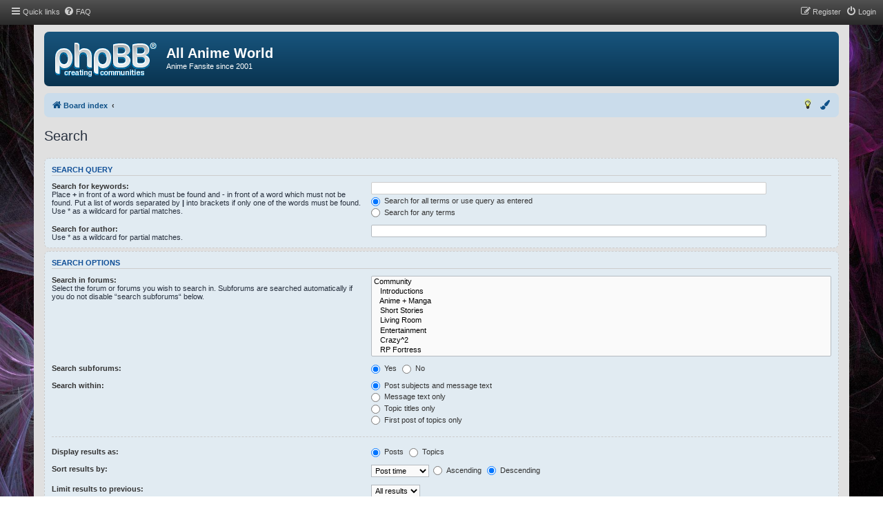

--- FILE ---
content_type: text/html; charset=UTF-8
request_url: https://bbs.allanime.org/search.php?sid=77087bf14dc649efbc76394906528b13
body_size: 4327
content:
<!DOCTYPE html>
<html dir="ltr" lang="en-gb">
<head>




<meta charset="utf-8" />
<meta http-equiv="X-UA-Compatible" content="IE=edge">
<meta name="viewport" content="width=device-width, initial-scale=1" />

<title>All Anime World - Search</title>

	<link rel="alternate" type="application/atom+xml" title="Feed - All Anime World" href="/app.php/feed?sid=e738e76271338a962d5549be6e680b08">		<link rel="alternate" type="application/atom+xml" title="Feed - All forums" href="/app.php/feed/forums?sid=e738e76271338a962d5549be6e680b08">					

<!--
	phpBB style name: Platinum
	Based on style:   Prosilver (this is the default phpBB3 style)
	Original author:  Tom Beddard ( http://www.subBlue.com/ )
	Modified by: John Olson ( https://www.phpbb.com/community/viewtopic.php?f=596&t=2426926 )
-->

<link href="./assets/css/font-awesome.min.css?assets_version=54" rel="stylesheet">
<link href="./styles/platinum/theme/stylesheet.css?assets_version=54" rel="stylesheet">
<link href="./styles/platinum/theme/en/stylesheet.css?assets_version=54" rel="stylesheet">
<link href="./styles/platinum/theme/custom/blue.css" rel="stylesheet">



<!--[if lte IE 9]>
	<link href="./styles/platinum/theme/tweaks.css?assets_version=54" rel="stylesheet">
<![endif]-->





</head>
<body id="phpbb" class="nojs notouch section-search ltr ">

<div class="bodycontainer">
<div class="headernavbar headerbarfixed"><div class="headernavbarcontainer">
<ul id="nav-main" class="nav-main linklist" role="menubar">

		<li id="quick-links" class="quick-links dropdown-container responsive-menu" data-skip-responsive="true">
			<a href="#" class="dropdown-trigger">
				<i class="icon fa-bars fa-fw" aria-hidden="true"></i><span>Quick links</span>
			</a>
			<div class="dropdown">
				<div class="pointer"><div class="pointer-inner"></div></div>
				<ul class="dropdown-contents" role="menu">
					
											<li class="separator"></li>
																									<li>
								<a href="./search.php?search_id=unanswered&amp;sid=e738e76271338a962d5549be6e680b08" role="menuitem">
									<i class="icon fa-file-o fa-fw icon-gray" aria-hidden="true"></i><span>Unanswered topics</span>
								</a>
							</li>
							<li>
								<a href="./search.php?search_id=active_topics&amp;sid=e738e76271338a962d5549be6e680b08" role="menuitem">
									<i class="icon fa-file-o fa-fw icon-blue" aria-hidden="true"></i><span>Active topics</span>
								</a>
							</li>
							<li class="separator"></li>
							<li>
								<a href="./search.php?sid=e738e76271338a962d5549be6e680b08" role="menuitem">
									<i class="icon fa-search fa-fw" aria-hidden="true"></i><span>Search</span>
								</a>
							</li>
					
										<li class="separator"></li>

									</ul>
			</div>
		</li>

				<li class="headerhide" data-skip-responsive="true">
			<a href="/app.php/help/faq?sid=e738e76271338a962d5549be6e680b08" rel="help" title="Frequently Asked Questions" role="menuitem">
				<i class="icon fa-question-circle fa-fw" aria-hidden="true"></i><span>FAQ</span>
			</a>
		</li>
						
			<li class="rightside"  data-skip-responsive="true">
			<a href="./ucp.php?mode=login&amp;redirect=search.php&amp;sid=e738e76271338a962d5549be6e680b08" title="Login" accesskey="x" role="menuitem">
				<i class="icon fa-power-off fa-fw" aria-hidden="true"></i><span>Login</span>
			</a>
		</li>
					<li class="rightside" data-skip-responsive="true">
				<a href="./ucp.php?mode=register&amp;sid=e738e76271338a962d5549be6e680b08" role="menuitem">
					<i class="icon fa-pencil-square-o  fa-fw" aria-hidden="true"></i><span>Register</span>
				</a>
			</li>
						</ul>
</div></div>

<div id="overlay"></div><div id="wrap" class="wrap">
	<div class="bodyfixedspace"></div>		<a id="top" class="top-anchor" accesskey="t"></a>
	<div id="page-header">
		<div class="headerbar" role="banner">
					<div class="inner">

			<div id="site-description" class="site-description">
								<a id="logo" class="logo" href="./index.php?sid=e738e76271338a962d5549be6e680b08" title="Board index"><span class="site_logo"></span></a>
								<h1>All Anime World</h1>
				<p>Anime Fansite since 2001</p>
				<p class="skiplink"><a href="#start_here">Skip to content</a></p>
			</div>

									
			</div>
					</div>
				<div class="navbar" role="navigation">
	<div class="inner">

	
	<ul id="nav-breadcrumbs" class="nav-breadcrumbs linklist" role="menubar">
				
				
				<li class="breadcrumbs" itemscope itemtype="http://schema.org/BreadcrumbList">
										<span class="crumb"  itemtype="http://schema.org/ListItem" itemprop="itemListElement" itemscope><a href="./index.php?sid=e738e76271338a962d5549be6e680b08" itemtype="https://schema.org/Thing" itemprop="item" accesskey="h" data-navbar-reference="index"><i class="icon fa-home fa-fw"></i><span itemprop="name">Board index</span></a><meta itemprop="position" content="1" /></span>

											<span class="crumb"  itemtype="http://schema.org/ListItem" itemprop="itemListElement" itemscope><a href="" itemtype="https://schema.org/Thing" itemprop="item"><span itemprop="name"></span></a><meta itemprop="position" content="2" /></span>
												</li>
		
				
				<li class="rightside" data-skip-responsive="true">
			<div class="dropdown-container">
			<a href="#" class="dropdown-trigger" role="menuitem" title="Colour swatch">
				<i class="icon fa-paint-brush fa-fw" aria-hidden="true"></i>
			</a>
				<div class="dropdown">
					<div class="pointer"><div class="pointer-inner"></div></div>
					<ul class="dropdown-contents" role="menu">
						<li>
							<a class="colorbutton colorblue" href="#"></a><a class="colorbutton colorgreen" href="#"></a><a class="colorbutton colorpink" href="#"></a><a class="colorbutton colorpurple" href="#"></a><a class="colorbutton colorred" href="#"></a>
						</li>
					</ul>
				</div>
			</div>
		</li>
				
						
				<li class="rightside" data-skip-responsive="true">
			<a href="#" class="nightmodeon" role="menuitem" title="Enabled">
				<i class="icon fa-lightbulb-o icon-black fa-fw" aria-hidden="true"></i>
			</a>
			<a href="#" class="nightmodeoff" role="menuitem" title="Disabled">
				<i class="icon fa-lightbulb-o icon-yellow fa-fw" aria-hidden="true"></i>
			</a>
		</li>
			</ul>

	</div>
</div>
	</div>

	
	<a id="start_here" class="anchor"></a>
	<div id="page-body" class="page-body" role="main">
		
		
<h2 class="solo">Search</h2>

<form method="get" action="./search.php" data-focus="keywords">

<div class="panel">
	<div class="inner">
	<h3>Search query</h3>

		<fieldset>
		<dl>
		<dt><label for="keywords">Search for keywords:</label><br /><span>Place <strong>+</strong> in front of a word which must be found and <strong>-</strong> in front of a word which must not be found. Put a list of words separated by <strong>|</strong> into brackets if only one of the words must be found. Use * as a wildcard for partial matches.</span></dt>
		<dd><input type="search" class="inputbox" name="keywords" id="keywords" size="40" title="Search for keywords" /></dd>
		<dd><label for="terms1"><input type="radio" name="terms" id="terms1" value="all" checked="checked" /> Search for all terms or use query as entered</label></dd>
		<dd><label for="terms2"><input type="radio" name="terms" id="terms2" value="any" /> Search for any terms</label></dd>
	</dl>
	<dl>
		<dt><label for="author">Search for author:</label><br /><span>Use * as a wildcard for partial matches.</span></dt>
		<dd><input type="search" class="inputbox" name="author" id="author" size="40" title="Search for author" /></dd>
	</dl>
		</fieldset>
	
	</div>
</div>

<div class="panel bg2">
	<div class="inner">

	<h3>Search options</h3>

		<fieldset>
		<dl>
		<dt><label for="search_forum">Search in forums:</label><br /><span>Select the forum or forums you wish to search in. Subforums are searched automatically if you do not disable “search subforums“ below.</span></dt>
		<dd><select name="fid[]" id="search_forum" multiple="multiple" size="8" title="Search in forums"><option value="5">Community</option><option value="3">&nbsp; &nbsp;Introductions</option><option value="62">&nbsp; &nbsp;Anime + Manga</option><option value="4">&nbsp; &nbsp;Short Stories</option><option value="6">&nbsp; &nbsp;Living Room</option><option value="8">&nbsp; &nbsp;Entertainment</option><option value="11">&nbsp; &nbsp;Crazy^2</option><option value="12">&nbsp; &nbsp;RP Fortress</option><option value="30">&nbsp; &nbsp;&nbsp; &nbsp;Member run role playing games</option><option value="59">&nbsp; &nbsp;&nbsp; &nbsp;&nbsp; &nbsp;Gakkou S3</option><option value="60">&nbsp; &nbsp;&nbsp; &nbsp;&nbsp; &nbsp;&nbsp; &nbsp;Rules and Character Bios - Gakkou S3</option><option value="61">&nbsp; &nbsp;&nbsp; &nbsp;&nbsp; &nbsp;&nbsp; &nbsp;Game - Gakkou S3</option><option value="63">Time Capsule</option><option value="20">&nbsp; &nbsp;Ignes Levis</option><option value="21">&nbsp; &nbsp;&nbsp; &nbsp;Rules and Character Bios</option><option value="22">&nbsp; &nbsp;&nbsp; &nbsp;Game</option><option value="26">&nbsp; &nbsp;Hailings Hotel</option><option value="27">&nbsp; &nbsp;&nbsp; &nbsp;Rules and Character Bios</option><option value="28">&nbsp; &nbsp;&nbsp; &nbsp;Game - Hailings Hotel</option><option value="35">&nbsp; &nbsp;The S.A. Report</option><option value="36">&nbsp; &nbsp;&nbsp; &nbsp;Rules and Character Bios - S.A. Report</option><option value="37">&nbsp; &nbsp;&nbsp; &nbsp;Game - S.A. Report</option><option value="41">&nbsp; &nbsp;Frozen</option><option value="42">&nbsp; &nbsp;&nbsp; &nbsp;Rules and Character Bios - Frozen</option><option value="43">&nbsp; &nbsp;&nbsp; &nbsp;Game - Frozen</option><option value="38">&nbsp; &nbsp;Gakkou</option><option value="39">&nbsp; &nbsp;&nbsp; &nbsp;Rules and Character Bios - Gakkou</option><option value="40">&nbsp; &nbsp;&nbsp; &nbsp;Game - Gakkou</option><option value="14">&nbsp; &nbsp;&nbsp; &nbsp;Rules and Character Bios</option><option value="15">&nbsp; &nbsp;&nbsp; &nbsp;Game</option><option value="23">&nbsp; &nbsp;Onegai University</option><option value="24">&nbsp; &nbsp;&nbsp; &nbsp;Rules and Character Bios</option><option value="25">&nbsp; &nbsp;&nbsp; &nbsp;Game</option><option value="31">&nbsp; &nbsp;Journey to Erehwon</option><option value="32">&nbsp; &nbsp;&nbsp; &nbsp;Rules and Character Bios - Erehwon</option><option value="33">&nbsp; &nbsp;&nbsp; &nbsp;Game - Erehwon</option><option value="44">&nbsp; &nbsp;Azure Skies</option><option value="45">&nbsp; &nbsp;&nbsp; &nbsp;Rules and Character Bios - Azure Skies</option><option value="46">&nbsp; &nbsp;&nbsp; &nbsp;Game - Azure Skies</option><option value="17">&nbsp; &nbsp;5 Minutes</option><option value="18">&nbsp; &nbsp;&nbsp; &nbsp;Rules and Character Bios</option><option value="19">&nbsp; &nbsp;&nbsp; &nbsp;Game</option><option value="50">&nbsp; &nbsp;Spark of Fate</option><option value="51">&nbsp; &nbsp;&nbsp; &nbsp;Rules and Character Bios - Spark of Fate</option><option value="52">&nbsp; &nbsp;&nbsp; &nbsp;Game - Sparks of Fate</option><option value="53">&nbsp; &nbsp;Woodworn Tavern</option><option value="54">&nbsp; &nbsp;&nbsp; &nbsp;Rules and Character Bios - Woodworn Tavern</option><option value="55">&nbsp; &nbsp;&nbsp; &nbsp;Game - Woodwork Tavern</option><option value="47">&nbsp; &nbsp;Metal Wings</option><option value="48">&nbsp; &nbsp;&nbsp; &nbsp;Rules and Character Bios - Metal Wings</option><option value="49">&nbsp; &nbsp;&nbsp; &nbsp;Game - Metal Wings</option><option value="56">&nbsp; &nbsp;Silver Lining</option><option value="57">&nbsp; &nbsp;&nbsp; &nbsp;Rules and Character Bios - Silver Lining</option><option value="58">&nbsp; &nbsp;&nbsp; &nbsp;Game - Silver Lining</option></select></dd>
	</dl>
	<dl>
		<dt><label for="search_child1">Search subforums:</label></dt>
		<dd>
			<label for="search_child1"><input type="radio" name="sc" id="search_child1" value="1" checked="checked" /> Yes</label>
			<label for="search_child2"><input type="radio" name="sc" id="search_child2" value="0" /> No</label>
		</dd>
	</dl>
	<dl>
		<dt><label for="sf1">Search within:</label></dt>
		<dd><label for="sf1"><input type="radio" name="sf" id="sf1" value="all" checked="checked" /> Post subjects and message text</label></dd>
		<dd><label for="sf2"><input type="radio" name="sf" id="sf2" value="msgonly" /> Message text only</label></dd>
		<dd><label for="sf3"><input type="radio" name="sf" id="sf3" value="titleonly" /> Topic titles only</label></dd>
		<dd><label for="sf4"><input type="radio" name="sf" id="sf4" value="firstpost" /> First post of topics only</label></dd>
	</dl>
	
	<hr class="dashed" />

		<dl>
		<dt><label for="show_results1">Display results as:</label></dt>
		<dd>
			<label for="show_results1"><input type="radio" name="sr" id="show_results1" value="posts" checked="checked" /> Posts</label>
			<label for="show_results2"><input type="radio" name="sr" id="show_results2" value="topics" /> Topics</label>
		</dd>
	</dl>
	<dl>
		<dt><label for="sd">Sort results by:</label></dt>
		<dd><select name="sk" id="sk"><option value="a">Author</option><option value="t" selected="selected">Post time</option><option value="f">Forum</option><option value="i">Topic title</option><option value="s">Post subject</option></select>&nbsp;
			<label for="sa"><input type="radio" name="sd" id="sa" value="a" /> Ascending</label>
			<label for="sd"><input type="radio" name="sd" id="sd" value="d" checked="checked" /> Descending</label>
		</dd>
	</dl>
	<dl>
		<dt><label>Limit results to previous:</label></dt>
		<dd><select name="st" id="st"><option value="0" selected="selected">All results</option><option value="1">1 day</option><option value="7">7 days</option><option value="14">2 weeks</option><option value="30">1 month</option><option value="90">3 months</option><option value="180">6 months</option><option value="365">1 year</option></select></dd>
	</dl>
	<dl>
		<dt>
			<label for="ch">Return first:</label>
			<br><span>Set to 0 to display the entire post.</span>
		</dt>
		<dd><input id="ch" name="ch" type="number" value="300" min="0" max="9999" title="Return first"> characters of posts</dd>
	</dl>
		</fieldset>
	
	</div>
</div>

<div class="panel bg3">
	<div class="inner">

	<fieldset class="submit-buttons">
		<input type="hidden" name="t" value="0" />
<input type="hidden" name="sid" value="e738e76271338a962d5549be6e680b08" />

		<input type="submit" name="submit" value="Search" class="button1" />
	</fieldset>

	</div>
</div>

</form>


			</div>


<div id="page-footer" class="page-footer" role="contentinfo">
	<div class="navbar" role="navigation">
	<div class="inner">

	<ul id="nav-footer" class="nav-footer linklist" role="menubar">
		<li class="breadcrumbs">
									<span class="crumb"><a href="./index.php?sid=e738e76271338a962d5549be6e680b08" data-navbar-reference="index"><i class="icon fa-home fa-fw" aria-hidden="true"></i><span>Board index</span></a></span>					</li>
			</ul>

	</div>
</div>

	<div class="copyright">
				<p class="footer-row">
			<a target="_blank" href="https://www.phpbb.com/community/viewtopic.php?f=596&t=2426926" title="v1.0.9">Platinum</a> style developed for phpBB<br />
			<span class="footer-copyright">Powered by <a href="https://www.phpbb.com/">phpBB</a>&reg; Forum Software &copy; phpBB Limited</span>
		</p>
						<p class="footer-row">
			<a class="footer-link" href="./ucp.php?mode=privacy&amp;sid=e738e76271338a962d5549be6e680b08" title="Privacy" role="menuitem">
				<span class="footer-link-text">Privacy</span>
			</a>
			|
			<a class="footer-link" href="./ucp.php?mode=terms&amp;sid=e738e76271338a962d5549be6e680b08" title="Terms" role="menuitem">
				<span class="footer-link-text">Terms</span>
			</a>
		</p>
					</div>

	<div id="darkenwrapper" class="darkenwrapper" data-ajax-error-title="AJAX error" data-ajax-error-text="Something went wrong when processing your request." data-ajax-error-text-abort="User aborted request." data-ajax-error-text-timeout="Your request timed out; please try again." data-ajax-error-text-parsererror="Something went wrong with the request and the server returned an invalid reply.">
		<div id="darken" class="darken">&nbsp;</div>
	</div>

	<div id="phpbb_alert" class="phpbb_alert" data-l-err="Error" data-l-timeout-processing-req="Request timed out.">
		<a href="#" class="alert_close">
			<i class="icon fa-times-circle fa-fw" aria-hidden="true"></i>
		</a>
		<h3 class="alert_title">&nbsp;</h3><p class="alert_text"></p>
	</div>
	<div id="phpbb_confirm" class="phpbb_alert">
		<a href="#" class="alert_close">
			<i class="icon fa-times-circle fa-fw" aria-hidden="true"></i>
		</a>
		<div class="alert_text"></div>
	</div>
</div>

</div>

<div>
	<a id="bottom" class="anchor" accesskey="z"></a>
	</div>

<script src="./assets/javascript/jquery-3.7.1.min.js?assets_version=54"></script>
<script src="./assets/javascript/core.js?assets_version=54"></script>

<script type="text/javascript" src="./styles/platinum/template/jquery.cookie.js"></script>
<script type="text/javascript" src="./styles/platinum/template/blue.js"></script><script type="text/javascript" src="./styles/platinum/template/customoptions.js"></script>
<script type="text/javascript" src="./styles/platinum/template/jquery.collapse.js"></script>
<script type="text/javascript">
        $(".forumlist").collapse({show: function(){
                this.animate({
                    opacity: 'toggle',
                    height: 'toggle'
                }, 300);
            },
            hide : function() {
                   
                this.animate({
                    opacity: 'toggle',
                    height: 'toggle'
                }, 300);
            }
        });
</script>



<script src="./styles/platinum/template/forum_fn.js?assets_version=54"></script>
<script src="./styles/platinum/template/ajax.js?assets_version=54"></script>



<div class="footernavbar"><div class="footernavbarcontainer">
<ul id="nav-footer" class="nav-footer linklist" role="menubar">
		
		<li class="rightside">All times are <span title="Europe/Berlin">UTC+01:00</span></li>
							<li class="rightside">
				<a href="/app.php/user/delete_cookies?sid=e738e76271338a962d5549be6e680b08" data-ajax="true" data-refresh="true" role="menuitem">
					<i class="icon fa-trash fa-fw" aria-hidden="true"></i><span>Delete cookies</span>
				</a>
			</li>
													</ul>
</div></div>

</div>
</body>
</html>


--- FILE ---
content_type: text/css
request_url: https://bbs.allanime.org/styles/platinum/theme/custom/blue.css
body_size: 1220
content:
.headerbar {
	background-color: #09334F;
	background-image: -webkit-linear-gradient(top, #18557E 0%, #09334F 100%);
	background-image: linear-gradient(to bottom, #18557E 0%,#09334F 100%);
}

.forabg, .forumbg {
	background-color: #09334F;
	background-image: -webkit-linear-gradient(top, #52809E 0%, #09334F 35px, #09334F 100%);
	background-image: linear-gradient(to bottom, #52809E 0%,#09334F 35px,#09334F 100%);
}

.pollbar5 { background-color: #18557E; }

.action-bar .coloredbutton {
	border-color: #09334F;
	background-color: #09334F;
	background-image: -webkit-linear-gradient(top, #18557E 0%, #09334F 100%);
	background-image: linear-gradient(to bottom, #18557E 0%,#09334F 100%);
	filter: progid:DXImageTransform.Microsoft.gradient( startColorstr='#18557E', endColorstr='#09334F',GradientType=0 );
}
.action-bar .coloredbutton:hover {
	background-color: #18557E;
	background-image: -webkit-linear-gradient(top, #09334F 0%, #18557E 100%);
	background-image: linear-gradient(to bottom, #09334F 0%,#18557E 100%);
	filter: progid:DXImageTransform.Microsoft.gradient( startColorstr='#09334F', endColorstr='#18557E',GradientType=0 );
}

.pagination li.active span {
	background: #31678B;
	border-color: #31678B;
}

.pagination li a:hover {
	background: #31678B;
	border-color: #31678B;
}

--- FILE ---
content_type: text/javascript
request_url: https://bbs.allanime.org/styles/platinum/template/blue.js
body_size: 18998
content:
// COOKIES
	// Switch state
	var colorswitch = $.cookie('platinumcolor');
	
	// Set the user's selection
	if (colorswitch == 'green') {
		$('.headerbar').css("background-color","#094F0E").css("background-image","-webkit-linear-gradient(top, #187E1F 0%, #094F0E 100%)").css("background-image","linear-gradient(to bottom, #187E1F 0%,#094F0E 100%)");
		$('.forabg, .forumbg').css("background-color","#094F0E").css("background-image","-webkit-linear-gradient(top, #529E57 0%, #094F0E 35px, #094F0E 100%)").css("background-image","linear-gradient(to bottom, #529E57 0%,#094F0E 35px,#094F0E 100%)");
		$('.pollbar5').css("background-color","#187E1F");
		$('.action-bar .coloredbutton').css("border-color","#094F0E").css("background-color","#094F0E").css("background-image","-webkit-linear-gradient(top, #187E1F 0%, #094F0E 100%)").css("background-image","linear-gradient(to bottom, #187E1F 0%,#094F0E 100%)").css("filter","progid:DXImageTransform.Microsoft.gradient( startColorstr='#187E1F', endColorstr='#094F0E',GradientType=0 )");
		$('.action-bar .coloredbutton').mouseenter(function() {
			$(this).css("background-color","#094F0E").css("background-image","-webkit-linear-gradient(top, #094F0E 0%, #187E1F 100%)").css("background-image","linear-gradient(to bottom, #094F0E 0%,#187E1F 100%)").css("filter","progid:DXImageTransform.Microsoft.gradient( startColorstr='#094F0E', endColorstr='#187E1F',GradientType=0 )");
		}).mouseleave(function() {
			$(this).css("border-color","#094F0E").css("background-color","#094F0E").css("background-image","-webkit-linear-gradient(top, #187E1F 0%, #094F0E 100%)").css("background-image","linear-gradient(to bottom, #187E1F 0%,#094F0E 100%)").css("filter","progid:DXImageTransform.Microsoft.gradient( startColorstr='#187E1F', endColorstr='#094F0E',GradientType=0 )");
		});
		$('.pagination li.active span').css("background","#187E1F").css("border-color","#187E1F");
		$('.pagination li a').mouseenter(function() {
			$(this).css("background","#187E1F").css("border-color","#187E1F");
		}).mouseleave(function() {
			$(this).css("background","#ECEDEE").css("border-color","#B4BAC0");
		});
    };
	
	if (colorswitch == 'pink') {
		$('.headerbar').css("background-color","#4F093E").css("background-image","-webkit-linear-gradient(top, #7E1866 0%, #4F093E 100%)").css("background-image","linear-gradient(to bottom, #7E1866 0%,#4F093E 100%)");
		$('.forabg, .forumbg').css("background-color","#4F093E").css("background-image","-webkit-linear-gradient(top, #9E528C 0%, #4F093E 35px, #4F093E 100%)").css("background-image","linear-gradient(to bottom, #9E528C 0%,#4F093E 35px,#4F093E 100%)");
		$('.pollbar5').css("background-color","#7E1866");
		$('.action-bar .coloredbutton').css("border-color","#4F093E").css("background-color","#4F093E").css("background-image","-webkit-linear-gradient(top, #7E1866 0%, #4F093E 100%)").css("background-image","linear-gradient(to bottom, #7E1866 0%,#4F093E 100%)").css("filter","progid:DXImageTransform.Microsoft.gradient( startColorstr='#7E1866', endColorstr='#4F093E',GradientType=0 )");
		$('.action-bar .coloredbutton').mouseenter(function() {
			$(this).css("background-color","#4F093E").css("background-image","-webkit-linear-gradient(top, #4F093E 0%, #7E1866 100%)").css("background-image","linear-gradient(to bottom, #4F093E 0%,#7E1866 100%)").css("filter","progid:DXImageTransform.Microsoft.gradient( startColorstr='#4F093E', endColorstr='#7E1866',GradientType=0 )");
		}).mouseleave(function() {
			$(this).css("border-color","#4F093E").css("background-color","#4F093E").css("background-image","-webkit-linear-gradient(top, #7E1866 0%, #4F093E 100%)").css("background-image","linear-gradient(to bottom, #7E1866 0%,#4F093E 100%)").css("filter","progid:DXImageTransform.Microsoft.gradient( startColorstr='#7E1866', endColorstr='#4F093E',GradientType=0 )");
		});
		$('.pagination li.active span').css("background","#7E1866").css("border-color","#7E1866");
		$('.pagination li a').mouseenter(function() {
			$(this).css("background","#7E1866").css("border-color","#7E1866");
		}).mouseleave(function() {
			$(this).css("background","#ECEDEE").css("border-color","#B4BAC0");
		});
    };
	
	if (colorswitch == 'purple') {
		$('.headerbar').css("background-color","#3C094F").css("background-image","-webkit-linear-gradient(top, #63187E 0%, #3C094F 100%)").css("background-image","linear-gradient(to bottom, #63187E 0%,#3C094F 100%)");
		$('.forabg, .forumbg').css("background-color","#3C094F").css("background-image","-webkit-linear-gradient(top, #89529E 0%, #3C094F 35px, #3C094F 100%)").css("background-image","linear-gradient(to bottom, #89529E 0%,#3C094F 35px,#3C094F 100%)");
		$('.pollbar5').css("background-color","#89529E");
		$('.action-bar .coloredbutton').css("border-color","#3C094F").css("background-color","#3C094F").css("background-image","-webkit-linear-gradient(top, #89529E 0%, #3C094F 100%)").css("background-image","linear-gradient(to bottom, #89529E 0%,#3C094F 100%)").css("filter","progid:DXImageTransform.Microsoft.gradient( startColorstr='#89529E', endColorstr='#3C094F',GradientType=0 )");
		$('.action-bar .coloredbutton').mouseenter(function() {
			$(this).css("background-color","#3C094F").css("background-image","-webkit-linear-gradient(top, #3C094F 0%, #89529E 100%)").css("background-image","linear-gradient(to bottom, #3C094F 0%,#89529E 100%)").css("filter","progid:DXImageTransform.Microsoft.gradient( startColorstr='#3C094F', endColorstr='#89529E',GradientType=0 )");
		}).mouseleave(function() {
			$(this).css("border-color","#3C094F").css("background-color","#3C094F").css("background-image","-webkit-linear-gradient(top, #89529E 0%, #3C094F 100%)").css("background-image","linear-gradient(to bottom, #89529E 0%,#3C094F 100%)").css("filter","progid:DXImageTransform.Microsoft.gradient( startColorstr='#89529E', endColorstr='#3C094F',GradientType=0 )");
		});
		$('.pagination li.active span').css("background","#89529E").css("border-color","#89529E");
		$('.pagination li a').mouseenter(function() {
			$(this).css("background","#89529E").css("border-color","#89529E");
		}).mouseleave(function() {
			$(this).css("background","#ECEDEE").css("border-color","#B4BAC0");
		});
    };
	
	if (colorswitch == 'red') {
		$('.headerbar').css("background-color","#4F0E09").css("background-image","-webkit-linear-gradient(top, #7E1F18 0%, #4F0E09 100%)").css("background-image","linear-gradient(to bottom, #7E1F18 0%,#4F0E09 100%)");
		$('.forabg, .forumbg').css("background-color","#4F0E09").css("background-image","-webkit-linear-gradient(top, #9E5752 0%, #4F0E09 35px, #4F0E09 100%)").css("background-image","linear-gradient(to bottom, #9E5752 0%,#4F0E09 35px,#4F0E09 100%)");
		$('.pollbar5').css("background-color","#7E1F18");
		$('.action-bar .coloredbutton').css("border-color","#4F0E09").css("background-color","#4F0E09").css("background-image","-webkit-linear-gradient(top, #7E1F18 0%, #4F0E09 100%)").css("background-image","linear-gradient(to bottom, #7E1F18 0%,#4F0E09 100%)").css("filter","progid:DXImageTransform.Microsoft.gradient( startColorstr='#7E1F18', endColorstr='#4F0E09',GradientType=0 )");
		$('.action-bar .coloredbutton').mouseenter(function() {
			$(this).css("background-color","#4F0E09").css("background-image","-webkit-linear-gradient(top, #4F0E09 0%, #7E1F18 100%)").css("background-image","linear-gradient(to bottom, #4F0E09 0%,#7E1F18 100%)").css("filter","progid:DXImageTransform.Microsoft.gradient( startColorstr='#4F0E09', endColorstr='#7E1F18',GradientType=0 )");
		}).mouseleave(function() {
			$(this).css("border-color","#4F0E09").css("background-color","#4F0E09").css("background-image","-webkit-linear-gradient(top, #7E1F18 0%, #4F0E09 100%)").css("background-image","linear-gradient(to bottom, #7E1F18 0%,#4F0E09 100%)").css("filter","progid:DXImageTransform.Microsoft.gradient( startColorstr='#7E1F18', endColorstr='#4F0E09',GradientType=0 )");
		});
		$('.pagination li.active span').css("background","#7E1F18").css("border-color","#7E1F18");
		$('.pagination li a').mouseenter(function() {
			$(this).css("background","#7E1F18").css("border-color","#7E1F18");
		}).mouseleave(function() {
			$(this).css("background","#ECEDEE").css("border-color","#B4BAC0");
		});
    };

$(document).ready(function() {
// COLORSWITCH:

	// When blue is clicked:
    $('.colorblue').click(function() {
		$('.headerbar').css("background-color","#09334F").css("background-image","-webkit-linear-gradient(top, #18557E 0%, #09334F 100%)").css("background-image","linear-gradient(to bottom, #18557E 0%,#09334F 100%)");
		$('.forabg, .forumbg').css("background-color","#09334F").css("background-image","-webkit-linear-gradient(top, #52809E 0%, #09334F 35px, #09334F 100%)").css("background-image","linear-gradient(to bottom, #52809E 0%,#09334F 35px,#09334F 100%)");
		$('.pollbar5').css("background-color","#18557E");
		$('.action-bar .coloredbutton').css("border-color","#09334F").css("background-color","#09334F").css("background-image","-webkit-linear-gradient(top, #18557E 0%, #09334F 100%)").css("background-image","linear-gradient(to bottom, #18557E 0%,#09334F 100%)").css("filter","progid:DXImageTransform.Microsoft.gradient( startColorstr='#18557E', endColorstr='#09334F',GradientType=0 )");
		$('.action-bar .coloredbutton').mouseenter(function() {
			$(this).css("background-color","#18557E").css("background-image","-webkit-linear-gradient(top, #09334F 0%, #18557E 100%)").css("background-image","linear-gradient(to bottom, #09334F 0%,#18557E 100%)").css("filter","progid:DXImageTransform.Microsoft.gradient( startColorstr='#09334F', endColorstr='#18557E',GradientType=0 )");
		}).mouseleave(function() {
			$(this).css("border-color","#09334F").css("background-color","#09334F").css("background-image","-webkit-linear-gradient(top, #18557E 0%, #09334F 100%)").css("background-image","linear-gradient(to bottom, #18557E 0%,#09334F 100%)").css("filter","progid:DXImageTransform.Microsoft.gradient( startColorstr='#18557E', endColorstr='#09334F',GradientType=0 )");
		});
		$('.pagination li.active span').css("background","#31678B").css("border-color","#31678B");
		$('.pagination li a').mouseenter(function() {
			$(this).css("background","#31678B").css("border-color","#31678B");
		}).mouseleave(function() {
			$(this).css("background","#ECEDEE").css("border-color","#B4BAC0");
		});
		$.cookie('platinumcolor', null, { path: '/' });
    });
	
	// When green is clicked:
    $('.colorgreen').click(function() {
		$('.headerbar').css("background-color","#094F0E").css("background-image","-webkit-linear-gradient(top, #187E1F 0%, #094F0E 100%)").css("background-image","linear-gradient(to bottom, #187E1F 0%,#094F0E 100%)");
		$('.forabg, .forumbg').css("background-color","#094F0E").css("background-image","-webkit-linear-gradient(top, #529E57 0%, #094F0E 35px, #094F0E 100%)").css("background-image","linear-gradient(to bottom, #529E57 0%,#094F0E 35px,#094F0E 100%)");
		$('.pollbar5').css("background-color","#187E1F");
		$('.action-bar .coloredbutton').css("border-color","#094F0E").css("background-color","#094F0E").css("background-image","-webkit-linear-gradient(top, #187E1F 0%, #094F0E 100%)").css("background-image","linear-gradient(to bottom, #187E1F 0%,#094F0E 100%)").css("filter","progid:DXImageTransform.Microsoft.gradient( startColorstr='#187E1F', endColorstr='#094F0E',GradientType=0 )");
		$('.action-bar .coloredbutton').mouseenter(function() {
			$(this).css("background-color","#094F0E").css("background-image","-webkit-linear-gradient(top, #094F0E 0%, #187E1F 100%)").css("background-image","linear-gradient(to bottom, #094F0E 0%,#187E1F 100%)").css("filter","progid:DXImageTransform.Microsoft.gradient( startColorstr='#094F0E', endColorstr='#187E1F',GradientType=0 )");
		}).mouseleave(function() {
			$(this).css("border-color","#094F0E").css("background-color","#094F0E").css("background-image","-webkit-linear-gradient(top, #187E1F 0%, #094F0E 100%)").css("background-image","linear-gradient(to bottom, #187E1F 0%,#094F0E 100%)").css("filter","progid:DXImageTransform.Microsoft.gradient( startColorstr='#187E1F', endColorstr='#094F0E',GradientType=0 )");
		});
		$('.pagination li.active span').css("background","#187E1F").css("border-color","#187E1F");
		$('.pagination li a').mouseenter(function() {
			$(this).css("background","#187E1F").css("border-color","#187E1F");
		}).mouseleave(function() {
			$(this).css("background","#ECEDEE").css("border-color","#B4BAC0");
		});
		$.cookie('platinumcolor', 'green', { expires: 365, path: '/' });
    });
	
	// When pink is clicked:
    $('.colorpink').click(function() {
		$('.headerbar').css("background-color","#4F093E").css("background-image","-webkit-linear-gradient(top, #7E1866 0%, #4F093E 100%)").css("background-image","linear-gradient(to bottom, #7E1866 0%,#4F093E 100%)");
		$('.forabg, .forumbg').css("background-color","#4F093E").css("background-image","-webkit-linear-gradient(top, #9E528C 0%, #4F093E 35px, #4F093E 100%)").css("background-image","linear-gradient(to bottom, #9E528C 0%,#4F093E 35px,#4F093E 100%)");
		$('.pollbar5').css("background-color","#7E1866");
		$('.action-bar .coloredbutton').css("border-color","#4F093E").css("background-color","#4F093E").css("background-image","-webkit-linear-gradient(top, #7E1866 0%, #4F093E 100%)").css("background-image","linear-gradient(to bottom, #7E1866 0%,#4F093E 100%)").css("filter","progid:DXImageTransform.Microsoft.gradient( startColorstr='#7E1866', endColorstr='#4F093E',GradientType=0 )");
		$('.action-bar .coloredbutton').mouseenter(function() {
			$(this).css("background-color","#4F093E").css("background-image","-webkit-linear-gradient(top, #4F093E 0%, #7E1866 100%)").css("background-image","linear-gradient(to bottom, #4F093E 0%,#7E1866 100%)").css("filter","progid:DXImageTransform.Microsoft.gradient( startColorstr='#4F093E', endColorstr='#7E1866',GradientType=0 )");
		}).mouseleave(function() {
			$(this).css("border-color","#4F093E").css("background-color","#4F093E").css("background-image","-webkit-linear-gradient(top, #7E1866 0%, #4F093E 100%)").css("background-image","linear-gradient(to bottom, #7E1866 0%,#4F093E 100%)").css("filter","progid:DXImageTransform.Microsoft.gradient( startColorstr='#7E1866', endColorstr='#4F093E',GradientType=0 )");
		});
		$('.pagination li.active span').css("background","#7E1866").css("border-color","#7E1866");
		$('.pagination li a').mouseenter(function() {
			$(this).css("background","#7E1866").css("border-color","#7E1866");
		}).mouseleave(function() {
			$(this).css("background","#ECEDEE").css("border-color","#B4BAC0");
		});
		$.cookie('platinumcolor', 'pink', { expires: 365, path: '/' });
    });
	
	// When purple is clicked:
    $('.colorpurple').click(function() {
		$('.headerbar').css("background-color","#3C094F").css("background-image","-webkit-linear-gradient(top, #63187E 0%, #3C094F 100%)").css("background-image","linear-gradient(to bottom, #63187E 0%,#3C094F 100%)");
		$('.forabg, .forumbg').css("background-color","#3C094F").css("background-image","-webkit-linear-gradient(top, #89529E 0%, #3C094F 35px, #3C094F 100%)").css("background-image","linear-gradient(to bottom, #89529E 0%,#3C094F 35px,#3C094F 100%)");
		$('.pollbar5').css("background-color","#89529E");
		$('.action-bar .coloredbutton').css("border-color","#3C094F").css("background-color","#3C094F").css("background-image","-webkit-linear-gradient(top, #89529E 0%, #3C094F 100%)").css("background-image","linear-gradient(to bottom, #89529E 0%,#3C094F 100%)").css("filter","progid:DXImageTransform.Microsoft.gradient( startColorstr='#89529E', endColorstr='#3C094F',GradientType=0 )");
		$('.action-bar .coloredbutton').mouseenter(function() {
			$(this).css("background-color","#3C094F").css("background-image","-webkit-linear-gradient(top, #3C094F 0%, #89529E 100%)").css("background-image","linear-gradient(to bottom, #3C094F 0%,#89529E 100%)").css("filter","progid:DXImageTransform.Microsoft.gradient( startColorstr='#3C094F', endColorstr='#89529E',GradientType=0 )");
		}).mouseleave(function() {
			$(this).css("border-color","#3C094F").css("background-color","#3C094F").css("background-image","-webkit-linear-gradient(top, #89529E 0%, #3C094F 100%)").css("background-image","linear-gradient(to bottom, #89529E 0%,#3C094F 100%)").css("filter","progid:DXImageTransform.Microsoft.gradient( startColorstr='#89529E', endColorstr='#3C094F',GradientType=0 )");
		});
		$('.pagination li.active span').css("background","#89529E").css("border-color","#89529E");
		$('.pagination li a').mouseenter(function() {
			$(this).css("background","#89529E").css("border-color","#89529E");
		}).mouseleave(function() {
			$(this).css("background","#ECEDEE").css("border-color","#B4BAC0");
		});
		$.cookie('platinumcolor', 'purple', { expires: 365, path: '/' });
    });
	
	// When red is clicked:
    $('.colorred').click(function() {
		$('.headerbar').css("background-color","#4F0E09").css("background-image","-webkit-linear-gradient(top, #7E1F18 0%, #4F0E09 100%)").css("background-image","linear-gradient(to bottom, #7E1F18 0%,#4F0E09 100%)");
		$('.forabg, .forumbg').css("background-color","#4F0E09").css("background-image","-webkit-linear-gradient(top, #9E5752 0%, #4F0E09 35px, #4F0E09 100%)").css("background-image","linear-gradient(to bottom, #9E5752 0%,#4F0E09 35px,#4F0E09 100%)");
		$('.pollbar5').css("background-color","#7E1F18");
		$('.action-bar .coloredbutton').css("border-color","#4F0E09").css("background-color","#4F0E09").css("background-image","-webkit-linear-gradient(top, #7E1F18 0%, #4F0E09 100%)").css("background-image","linear-gradient(to bottom, #7E1F18 0%,#4F0E09 100%)").css("filter","progid:DXImageTransform.Microsoft.gradient( startColorstr='#7E1F18', endColorstr='#4F0E09',GradientType=0 )");
		$('.action-bar .coloredbutton').mouseenter(function() {
			$(this).css("background-color","#4F0E09").css("background-image","-webkit-linear-gradient(top, #4F0E09 0%, #7E1F18 100%)").css("background-image","linear-gradient(to bottom, #4F0E09 0%,#7E1F18 100%)").css("filter","progid:DXImageTransform.Microsoft.gradient( startColorstr='#4F0E09', endColorstr='#7E1F18',GradientType=0 )");
		}).mouseleave(function() {
			$(this).css("border-color","#4F0E09").css("background-color","#4F0E09").css("background-image","-webkit-linear-gradient(top, #7E1F18 0%, #4F0E09 100%)").css("background-image","linear-gradient(to bottom, #7E1F18 0%,#4F0E09 100%)").css("filter","progid:DXImageTransform.Microsoft.gradient( startColorstr='#7E1F18', endColorstr='#4F0E09',GradientType=0 )");
		});
		$('.pagination li.active span').css("background","#7E1F18").css("border-color","#7E1F18");
		$('.pagination li a').mouseenter(function() {
			$(this).css("background","#7E1F18").css("border-color","#7E1F18");
		}).mouseleave(function() {
			$(this).css("background","#ECEDEE").css("border-color","#B4BAC0");
		});
		$.cookie('platinumcolor', 'red', { expires: 365, path: '/' });
    });
});

--- FILE ---
content_type: text/javascript
request_url: https://bbs.allanime.org/styles/platinum/template/customoptions.js
body_size: 4949
content:
// COOKIES
	// Switch state
    var buttonswitch = $.cookie('platinumprofile');
	var stickybuttonswitch = $.cookie('platinumsticky');
	var nightmodeswitch = $.cookie('platinumnightmode');
	// Set the user's selection
	if (buttonswitch == 'leftprofile') {
		$('.profilebuttonon').css("background-position","-0px -0px");
		$('.profilebuttonoff').css("background-position","-0px -26px");
		$('.postprofile').css("float","left").css("border-width","0 1px 0 0");
		$('.rtl .postprofile').css("float","right").css("border-width","0 0 0 1px");
		$('.postbody').css("float","right");
		$('.rtl .postbody').css("float","left");
		$('.online').css("background-position","16% 0");
		$('.rtl .online').css("background-position","85% 0");
		$('.rtl .has-profile .post-buttons').css("right","auto");
    };
	
	if (stickybuttonswitch == 'stickyoff') {
		$('.sticky').css("display","none");
		$('.stickybuttonoff').css("display","block");
		$('.stickybuttonon').css("display","none");
    };
	
	if (nightmodeswitch == 'nightmodeon') {
		$('.nightmodeoff').css("display","none");
		$('.nightmodeon').css("display","block");
		$('html, body').css("background-color","#868686").css("color","#D5D5D5");
		$('.copyright').css("color","#393939");
		$('.panel, .post').css("border","1px solid transparent");
		$('#overlay').css("display","block");
    };
	
$(document).ready(function() {	
// PROFILEBUTTON:
    // When buttonoff is clicked:
    $('.profilebuttonoff').click(function() {
		$('.profilebuttonon').css("background-position","-0px -0px");
		$('.profilebuttonoff').css("background-position","-0px -26px");
		$('.postprofile').css("float","left").css("border-width","0 1px 0 0");
		$('.rtl .postprofile').css("float","right").css("border-width","0 0 0 1px");
		$('.postbody').css("float","right");
		$('.rtl .postbody').css("float","left");
		$('.online').css("background-position","16% 0");
		$('.rtl .online').css("background-position","85% 0");
		$('.rtl .has-profile .post-buttons').css("right","auto");
		$.cookie('platinumprofile', 'leftprofile', { expires: 365, path: '/' });
    });
	// When buttonon is clicked:
    $('.profilebuttonon').click(function() {
		$('.profilebuttonon').css("background-position","-0px -26px");
		$('.profilebuttonoff').css("background-position","-0px -0px");
		$('.postprofile').css("float","right").css("border-width","0 0 0 1px");
		$('.rtl .postprofile').css("float","left").css("border-width","0 1px 0 0");
		$('.postbody').css("float","left");
		$('.rtl .postbody').css("float","right");
		$('.online').css("background-position","100% 0");
		$('.rtl .online').css("background-position","-15px 0");
		$('.rtl .has-profile .post-buttons').css("left","0").css("right","auto");
		$.cookie('platinumprofile', null, { path: '/' });
    });
	
// STICKYBUTTON:
	// When buttonoff is clicked:
    $('.stickybuttonoff').click(function() {
		$('.sticky').css("display","block");
		$('.stickybuttonoff').css("display","none");
		$('.stickybuttonon').css("display","block");
		$.cookie('platinumsticky', null, { path: '/' });
    });
	// When buttonon is clicked:
    $('.stickybuttonon').click(function() {
		$('.sticky').css("display","none");
		$('.stickybuttonoff').css("display","block");
		$('.stickybuttonon').css("display","none");
		$.cookie('platinumsticky', 'stickyoff', { expires: 365, path: '/' });
    });
	
// NIGHTMODE:
	// When nightmodeon is clicked:
    $('.nightmodeon').click(function() {
		$('.nightmodeoff').css("display","block");
		$('.nightmodeon').css("display","none");
		$('html, body').css("background-color","#EEEEEE").css("color","#333333").css("-webkit-transition","background-color 1s, color 1s").css("-moz-transition","background-color 1s, color 1s").css("-o-transition","background-color 1s, color 1s").css("transition","background-color 1s, color 1s");
		$('.copyright').css("color","#555555").css("-webkit-transition","color 1s").css("-moz-transition","color 1s").css("-o-transition","color 1s").css("transition","color 1s");
		$('.panel, .post').css("border","1px dashed #CCCCCC");
		$('#overlay').css("display","none");
		$.cookie('platinumnightmode', null, { path: '/' });
    });
	// When nightmodeoff is clicked:
    $('.nightmodeoff').click(function() {
		$('.nightmodeoff').css("display","none");
		$('.nightmodeon').css("display","block");
		$('html, body').css("background-color","#868686").css("color","#D5D5D5").css("-webkit-transition","background-color 1s, color 1s").css("-moz-transition","background-color 1s, color 1s").css("-o-transition","background-color 1s, color 1s").css("transition","background-color 1s, color 1s");
		$('.copyright').css("color","#393939").css("-webkit-transition","color 1s").css("-moz-transition","color 1s").css("-o-transition","color 1s").css("transition","color 1s");
		$('.panel, .post').css("border","1px solid transparent");
		$('#overlay').css("display","block");
		$.cookie('platinumnightmode', 'nightmodeon', { expires: 365, path: '/' });
    });
});